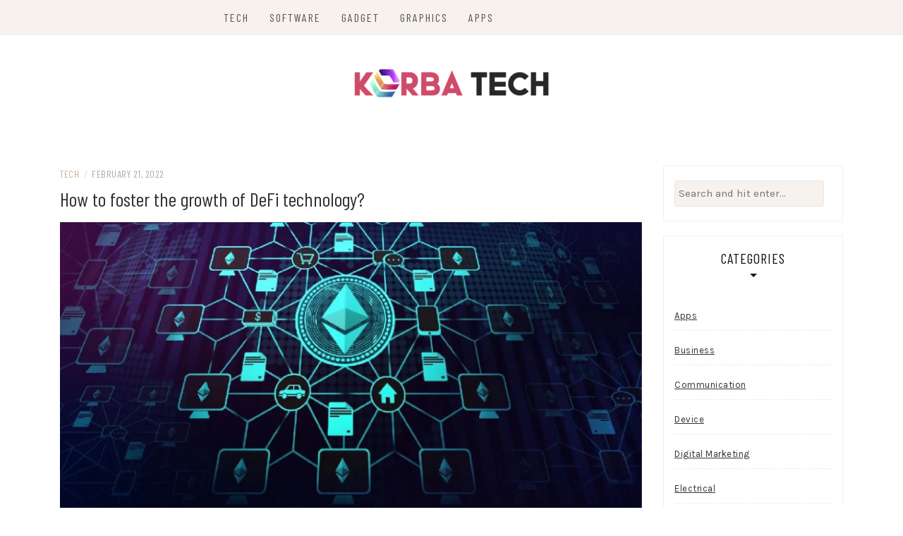

--- FILE ---
content_type: text/html; charset=UTF-8
request_url: https://korbatech.com/how-to-foster-the-growth-of-defi-technology/
body_size: 12563
content:
<!DOCTYPE html>
<html lang="en-US">
<head>
    <meta charset="UTF-8"/>
	<meta http-equiv="X-UA-Compatible" content="IE=edge"/>
	<meta name="viewport" content="width=device-width, initial-scale=1"/>
	<link rel="profile" href="http://gmpg.org/xfn/11" />
    <title>How to foster the growth of DeFi technology? &#8211; Korba Tech</title>
<meta name='robots' content='max-image-preview:large' />
<link rel='dns-prefetch' href='//fonts.googleapis.com' />
<link rel="alternate" type="application/rss+xml" title="Korba Tech &raquo; Feed" href="https://korbatech.com/feed/" />
<link rel="alternate" type="application/rss+xml" title="Korba Tech &raquo; Comments Feed" href="https://korbatech.com/comments/feed/" />
<link rel="alternate" type="application/rss+xml" title="Korba Tech &raquo; How to foster the growth of DeFi technology? Comments Feed" href="https://korbatech.com/how-to-foster-the-growth-of-defi-technology/feed/" />
<link rel="alternate" title="oEmbed (JSON)" type="application/json+oembed" href="https://korbatech.com/wp-json/oembed/1.0/embed?url=https%3A%2F%2Fkorbatech.com%2Fhow-to-foster-the-growth-of-defi-technology%2F" />
<link rel="alternate" title="oEmbed (XML)" type="text/xml+oembed" href="https://korbatech.com/wp-json/oembed/1.0/embed?url=https%3A%2F%2Fkorbatech.com%2Fhow-to-foster-the-growth-of-defi-technology%2F&#038;format=xml" />
<style id='wp-img-auto-sizes-contain-inline-css' type='text/css'>
img:is([sizes=auto i],[sizes^="auto," i]){contain-intrinsic-size:3000px 1500px}
/*# sourceURL=wp-img-auto-sizes-contain-inline-css */
</style>
<style id='wp-emoji-styles-inline-css' type='text/css'>

	img.wp-smiley, img.emoji {
		display: inline !important;
		border: none !important;
		box-shadow: none !important;
		height: 1em !important;
		width: 1em !important;
		margin: 0 0.07em !important;
		vertical-align: -0.1em !important;
		background: none !important;
		padding: 0 !important;
	}
/*# sourceURL=wp-emoji-styles-inline-css */
</style>
<style id='wp-block-library-inline-css' type='text/css'>
:root{--wp-block-synced-color:#7a00df;--wp-block-synced-color--rgb:122,0,223;--wp-bound-block-color:var(--wp-block-synced-color);--wp-editor-canvas-background:#ddd;--wp-admin-theme-color:#007cba;--wp-admin-theme-color--rgb:0,124,186;--wp-admin-theme-color-darker-10:#006ba1;--wp-admin-theme-color-darker-10--rgb:0,107,160.5;--wp-admin-theme-color-darker-20:#005a87;--wp-admin-theme-color-darker-20--rgb:0,90,135;--wp-admin-border-width-focus:2px}@media (min-resolution:192dpi){:root{--wp-admin-border-width-focus:1.5px}}.wp-element-button{cursor:pointer}:root .has-very-light-gray-background-color{background-color:#eee}:root .has-very-dark-gray-background-color{background-color:#313131}:root .has-very-light-gray-color{color:#eee}:root .has-very-dark-gray-color{color:#313131}:root .has-vivid-green-cyan-to-vivid-cyan-blue-gradient-background{background:linear-gradient(135deg,#00d084,#0693e3)}:root .has-purple-crush-gradient-background{background:linear-gradient(135deg,#34e2e4,#4721fb 50%,#ab1dfe)}:root .has-hazy-dawn-gradient-background{background:linear-gradient(135deg,#faaca8,#dad0ec)}:root .has-subdued-olive-gradient-background{background:linear-gradient(135deg,#fafae1,#67a671)}:root .has-atomic-cream-gradient-background{background:linear-gradient(135deg,#fdd79a,#004a59)}:root .has-nightshade-gradient-background{background:linear-gradient(135deg,#330968,#31cdcf)}:root .has-midnight-gradient-background{background:linear-gradient(135deg,#020381,#2874fc)}:root{--wp--preset--font-size--normal:16px;--wp--preset--font-size--huge:42px}.has-regular-font-size{font-size:1em}.has-larger-font-size{font-size:2.625em}.has-normal-font-size{font-size:var(--wp--preset--font-size--normal)}.has-huge-font-size{font-size:var(--wp--preset--font-size--huge)}.has-text-align-center{text-align:center}.has-text-align-left{text-align:left}.has-text-align-right{text-align:right}.has-fit-text{white-space:nowrap!important}#end-resizable-editor-section{display:none}.aligncenter{clear:both}.items-justified-left{justify-content:flex-start}.items-justified-center{justify-content:center}.items-justified-right{justify-content:flex-end}.items-justified-space-between{justify-content:space-between}.screen-reader-text{border:0;clip-path:inset(50%);height:1px;margin:-1px;overflow:hidden;padding:0;position:absolute;width:1px;word-wrap:normal!important}.screen-reader-text:focus{background-color:#ddd;clip-path:none;color:#444;display:block;font-size:1em;height:auto;left:5px;line-height:normal;padding:15px 23px 14px;text-decoration:none;top:5px;width:auto;z-index:100000}html :where(.has-border-color){border-style:solid}html :where([style*=border-top-color]){border-top-style:solid}html :where([style*=border-right-color]){border-right-style:solid}html :where([style*=border-bottom-color]){border-bottom-style:solid}html :where([style*=border-left-color]){border-left-style:solid}html :where([style*=border-width]){border-style:solid}html :where([style*=border-top-width]){border-top-style:solid}html :where([style*=border-right-width]){border-right-style:solid}html :where([style*=border-bottom-width]){border-bottom-style:solid}html :where([style*=border-left-width]){border-left-style:solid}html :where(img[class*=wp-image-]){height:auto;max-width:100%}:where(figure){margin:0 0 1em}html :where(.is-position-sticky){--wp-admin--admin-bar--position-offset:var(--wp-admin--admin-bar--height,0px)}@media screen and (max-width:600px){html :where(.is-position-sticky){--wp-admin--admin-bar--position-offset:0px}}

/*# sourceURL=wp-block-library-inline-css */
</style><style id='global-styles-inline-css' type='text/css'>
:root{--wp--preset--aspect-ratio--square: 1;--wp--preset--aspect-ratio--4-3: 4/3;--wp--preset--aspect-ratio--3-4: 3/4;--wp--preset--aspect-ratio--3-2: 3/2;--wp--preset--aspect-ratio--2-3: 2/3;--wp--preset--aspect-ratio--16-9: 16/9;--wp--preset--aspect-ratio--9-16: 9/16;--wp--preset--color--black: #000000;--wp--preset--color--cyan-bluish-gray: #abb8c3;--wp--preset--color--white: #ffffff;--wp--preset--color--pale-pink: #f78da7;--wp--preset--color--vivid-red: #cf2e2e;--wp--preset--color--luminous-vivid-orange: #ff6900;--wp--preset--color--luminous-vivid-amber: #fcb900;--wp--preset--color--light-green-cyan: #7bdcb5;--wp--preset--color--vivid-green-cyan: #00d084;--wp--preset--color--pale-cyan-blue: #8ed1fc;--wp--preset--color--vivid-cyan-blue: #0693e3;--wp--preset--color--vivid-purple: #9b51e0;--wp--preset--gradient--vivid-cyan-blue-to-vivid-purple: linear-gradient(135deg,rgb(6,147,227) 0%,rgb(155,81,224) 100%);--wp--preset--gradient--light-green-cyan-to-vivid-green-cyan: linear-gradient(135deg,rgb(122,220,180) 0%,rgb(0,208,130) 100%);--wp--preset--gradient--luminous-vivid-amber-to-luminous-vivid-orange: linear-gradient(135deg,rgb(252,185,0) 0%,rgb(255,105,0) 100%);--wp--preset--gradient--luminous-vivid-orange-to-vivid-red: linear-gradient(135deg,rgb(255,105,0) 0%,rgb(207,46,46) 100%);--wp--preset--gradient--very-light-gray-to-cyan-bluish-gray: linear-gradient(135deg,rgb(238,238,238) 0%,rgb(169,184,195) 100%);--wp--preset--gradient--cool-to-warm-spectrum: linear-gradient(135deg,rgb(74,234,220) 0%,rgb(151,120,209) 20%,rgb(207,42,186) 40%,rgb(238,44,130) 60%,rgb(251,105,98) 80%,rgb(254,248,76) 100%);--wp--preset--gradient--blush-light-purple: linear-gradient(135deg,rgb(255,206,236) 0%,rgb(152,150,240) 100%);--wp--preset--gradient--blush-bordeaux: linear-gradient(135deg,rgb(254,205,165) 0%,rgb(254,45,45) 50%,rgb(107,0,62) 100%);--wp--preset--gradient--luminous-dusk: linear-gradient(135deg,rgb(255,203,112) 0%,rgb(199,81,192) 50%,rgb(65,88,208) 100%);--wp--preset--gradient--pale-ocean: linear-gradient(135deg,rgb(255,245,203) 0%,rgb(182,227,212) 50%,rgb(51,167,181) 100%);--wp--preset--gradient--electric-grass: linear-gradient(135deg,rgb(202,248,128) 0%,rgb(113,206,126) 100%);--wp--preset--gradient--midnight: linear-gradient(135deg,rgb(2,3,129) 0%,rgb(40,116,252) 100%);--wp--preset--font-size--small: 13px;--wp--preset--font-size--medium: 20px;--wp--preset--font-size--large: 36px;--wp--preset--font-size--x-large: 42px;--wp--preset--spacing--20: 0.44rem;--wp--preset--spacing--30: 0.67rem;--wp--preset--spacing--40: 1rem;--wp--preset--spacing--50: 1.5rem;--wp--preset--spacing--60: 2.25rem;--wp--preset--spacing--70: 3.38rem;--wp--preset--spacing--80: 5.06rem;--wp--preset--shadow--natural: 6px 6px 9px rgba(0, 0, 0, 0.2);--wp--preset--shadow--deep: 12px 12px 50px rgba(0, 0, 0, 0.4);--wp--preset--shadow--sharp: 6px 6px 0px rgba(0, 0, 0, 0.2);--wp--preset--shadow--outlined: 6px 6px 0px -3px rgb(255, 255, 255), 6px 6px rgb(0, 0, 0);--wp--preset--shadow--crisp: 6px 6px 0px rgb(0, 0, 0);}:where(.is-layout-flex){gap: 0.5em;}:where(.is-layout-grid){gap: 0.5em;}body .is-layout-flex{display: flex;}.is-layout-flex{flex-wrap: wrap;align-items: center;}.is-layout-flex > :is(*, div){margin: 0;}body .is-layout-grid{display: grid;}.is-layout-grid > :is(*, div){margin: 0;}:where(.wp-block-columns.is-layout-flex){gap: 2em;}:where(.wp-block-columns.is-layout-grid){gap: 2em;}:where(.wp-block-post-template.is-layout-flex){gap: 1.25em;}:where(.wp-block-post-template.is-layout-grid){gap: 1.25em;}.has-black-color{color: var(--wp--preset--color--black) !important;}.has-cyan-bluish-gray-color{color: var(--wp--preset--color--cyan-bluish-gray) !important;}.has-white-color{color: var(--wp--preset--color--white) !important;}.has-pale-pink-color{color: var(--wp--preset--color--pale-pink) !important;}.has-vivid-red-color{color: var(--wp--preset--color--vivid-red) !important;}.has-luminous-vivid-orange-color{color: var(--wp--preset--color--luminous-vivid-orange) !important;}.has-luminous-vivid-amber-color{color: var(--wp--preset--color--luminous-vivid-amber) !important;}.has-light-green-cyan-color{color: var(--wp--preset--color--light-green-cyan) !important;}.has-vivid-green-cyan-color{color: var(--wp--preset--color--vivid-green-cyan) !important;}.has-pale-cyan-blue-color{color: var(--wp--preset--color--pale-cyan-blue) !important;}.has-vivid-cyan-blue-color{color: var(--wp--preset--color--vivid-cyan-blue) !important;}.has-vivid-purple-color{color: var(--wp--preset--color--vivid-purple) !important;}.has-black-background-color{background-color: var(--wp--preset--color--black) !important;}.has-cyan-bluish-gray-background-color{background-color: var(--wp--preset--color--cyan-bluish-gray) !important;}.has-white-background-color{background-color: var(--wp--preset--color--white) !important;}.has-pale-pink-background-color{background-color: var(--wp--preset--color--pale-pink) !important;}.has-vivid-red-background-color{background-color: var(--wp--preset--color--vivid-red) !important;}.has-luminous-vivid-orange-background-color{background-color: var(--wp--preset--color--luminous-vivid-orange) !important;}.has-luminous-vivid-amber-background-color{background-color: var(--wp--preset--color--luminous-vivid-amber) !important;}.has-light-green-cyan-background-color{background-color: var(--wp--preset--color--light-green-cyan) !important;}.has-vivid-green-cyan-background-color{background-color: var(--wp--preset--color--vivid-green-cyan) !important;}.has-pale-cyan-blue-background-color{background-color: var(--wp--preset--color--pale-cyan-blue) !important;}.has-vivid-cyan-blue-background-color{background-color: var(--wp--preset--color--vivid-cyan-blue) !important;}.has-vivid-purple-background-color{background-color: var(--wp--preset--color--vivid-purple) !important;}.has-black-border-color{border-color: var(--wp--preset--color--black) !important;}.has-cyan-bluish-gray-border-color{border-color: var(--wp--preset--color--cyan-bluish-gray) !important;}.has-white-border-color{border-color: var(--wp--preset--color--white) !important;}.has-pale-pink-border-color{border-color: var(--wp--preset--color--pale-pink) !important;}.has-vivid-red-border-color{border-color: var(--wp--preset--color--vivid-red) !important;}.has-luminous-vivid-orange-border-color{border-color: var(--wp--preset--color--luminous-vivid-orange) !important;}.has-luminous-vivid-amber-border-color{border-color: var(--wp--preset--color--luminous-vivid-amber) !important;}.has-light-green-cyan-border-color{border-color: var(--wp--preset--color--light-green-cyan) !important;}.has-vivid-green-cyan-border-color{border-color: var(--wp--preset--color--vivid-green-cyan) !important;}.has-pale-cyan-blue-border-color{border-color: var(--wp--preset--color--pale-cyan-blue) !important;}.has-vivid-cyan-blue-border-color{border-color: var(--wp--preset--color--vivid-cyan-blue) !important;}.has-vivid-purple-border-color{border-color: var(--wp--preset--color--vivid-purple) !important;}.has-vivid-cyan-blue-to-vivid-purple-gradient-background{background: var(--wp--preset--gradient--vivid-cyan-blue-to-vivid-purple) !important;}.has-light-green-cyan-to-vivid-green-cyan-gradient-background{background: var(--wp--preset--gradient--light-green-cyan-to-vivid-green-cyan) !important;}.has-luminous-vivid-amber-to-luminous-vivid-orange-gradient-background{background: var(--wp--preset--gradient--luminous-vivid-amber-to-luminous-vivid-orange) !important;}.has-luminous-vivid-orange-to-vivid-red-gradient-background{background: var(--wp--preset--gradient--luminous-vivid-orange-to-vivid-red) !important;}.has-very-light-gray-to-cyan-bluish-gray-gradient-background{background: var(--wp--preset--gradient--very-light-gray-to-cyan-bluish-gray) !important;}.has-cool-to-warm-spectrum-gradient-background{background: var(--wp--preset--gradient--cool-to-warm-spectrum) !important;}.has-blush-light-purple-gradient-background{background: var(--wp--preset--gradient--blush-light-purple) !important;}.has-blush-bordeaux-gradient-background{background: var(--wp--preset--gradient--blush-bordeaux) !important;}.has-luminous-dusk-gradient-background{background: var(--wp--preset--gradient--luminous-dusk) !important;}.has-pale-ocean-gradient-background{background: var(--wp--preset--gradient--pale-ocean) !important;}.has-electric-grass-gradient-background{background: var(--wp--preset--gradient--electric-grass) !important;}.has-midnight-gradient-background{background: var(--wp--preset--gradient--midnight) !important;}.has-small-font-size{font-size: var(--wp--preset--font-size--small) !important;}.has-medium-font-size{font-size: var(--wp--preset--font-size--medium) !important;}.has-large-font-size{font-size: var(--wp--preset--font-size--large) !important;}.has-x-large-font-size{font-size: var(--wp--preset--font-size--x-large) !important;}
/*# sourceURL=global-styles-inline-css */
</style>

<style id='classic-theme-styles-inline-css' type='text/css'>
/*! This file is auto-generated */
.wp-block-button__link{color:#fff;background-color:#32373c;border-radius:9999px;box-shadow:none;text-decoration:none;padding:calc(.667em + 2px) calc(1.333em + 2px);font-size:1.125em}.wp-block-file__button{background:#32373c;color:#fff;text-decoration:none}
/*# sourceURL=/wp-includes/css/classic-themes.min.css */
</style>
<link rel='stylesheet' id='bootstrap-css' href='https://korbatech.com/wp-content/themes/patricia-blog/libs/bootstrap/css/bootstrap.min.css?ver=4.4.1' type='text/css' media='all' />
<link rel='stylesheet' id='font-awesome-css' href='https://korbatech.com/wp-content/themes/patricia-blog/libs/font-awesome/css/all.min.css?ver=5.12.0' type='text/css' media='all' />
<link rel='stylesheet' id='chosen-css' href='https://korbatech.com/wp-content/themes/patricia-blog/libs/chosen/chosen.min.css?ver=1.6.2' type='text/css' media='all' />
<link rel='stylesheet' id='owl-carousel-css' href='https://korbatech.com/wp-content/themes/patricia-blog/libs/owl/owl.carousel.min.css?ver=2.3.4' type='text/css' media='all' />
<link rel='stylesheet' id='patricia-style-css' href='https://korbatech.com/wp-content/themes/patricia-blog/style.css?ver=1.1' type='text/css' media='all' />
<link rel='stylesheet' id='patricia-googlefonts-css' href='//fonts.googleapis.com/css?family=Barlow+Condensed%3A400%2C700%7CKarla%3A400%2C700&#038;subset=latin%2Clatin-ext' type='text/css' media='all' />
<script type="text/javascript" src="https://korbatech.com/wp-includes/js/jquery/jquery.min.js?ver=3.7.1" id="jquery-core-js"></script>
<script type="text/javascript" src="https://korbatech.com/wp-includes/js/jquery/jquery-migrate.min.js?ver=3.4.1" id="jquery-migrate-js"></script>
<link rel="https://api.w.org/" href="https://korbatech.com/wp-json/" /><link rel="alternate" title="JSON" type="application/json" href="https://korbatech.com/wp-json/wp/v2/posts/220" /><link rel="EditURI" type="application/rsd+xml" title="RSD" href="https://korbatech.com/xmlrpc.php?rsd" />
<meta name="generator" content="WordPress 6.9" />
<link rel="canonical" href="https://korbatech.com/how-to-foster-the-growth-of-defi-technology/" />
<link rel='shortlink' href='https://korbatech.com/?p=220' />
<link rel="pingback" href="https://korbatech.com/xmlrpc.php">	<style type="text/css">
			.site-title,
		.site-description {
			position: absolute;
			clip: rect(1px, 1px, 1px, 1px);
		}
		</style>
	<link rel="icon" href="https://korbatech.com/wp-content/uploads/2021/12/korba-tech-F-75x75.png" sizes="32x32" />
<link rel="icon" href="https://korbatech.com/wp-content/uploads/2021/12/korba-tech-F.png" sizes="192x192" />
<link rel="apple-touch-icon" href="https://korbatech.com/wp-content/uploads/2021/12/korba-tech-F.png" />
<meta name="msapplication-TileImage" content="https://korbatech.com/wp-content/uploads/2021/12/korba-tech-F.png" />
</head>

<body class="wp-singular post-template-default single single-post postid-220 single-format-standard wp-custom-logo wp-theme-patricia-blog">
	    <div id="page-wrapper">
		<a class="skip-link screen-reader-text" href="#content">Skip to content</a>

		
	<div class="topbar">
		<div class="container">
		  
						  <div class="d-none d-sm-block">
			    <div class="social header-left">
  <ul>
	<li>	<li>	<li>	<li>	<li>	<li>  </ul>
</div><!-- social-icon -->
			  </div>
						  

			  
			<div class="col-md-9">
				<nav id="nav-wrapper" class="main-navigation" aria-label="Main Menu">
					
										  <button class="nav-toggle" data-toggle-target=".main-menu-modal" data-toggle-body-class="showing-main-menu-modal" aria-expanded="false" data-set-focus=".close-main-nav-toggle">
						<div class="bars">
							<div class="bar"></div>
							<div class="bar"></div>
							<div class="bar"></div>
						</div>
						<span class="dashicons" aria-hidden="true"></span>
					  </button><!-- /nav-toggle -->
					
					
					<div class="primary-menu-list main-menu-modal cover-modal" data-modal-target-string=".main-menu-modal">
						<button class="close close-main-nav-toggle" data-toggle-target=".main-menu-modal" data-toggle-body-class="showing-main-menu-modal" aria-expanded="false" data-set-focus=".main-menu-modal"></button>

						<div class="mobile-menu" aria-label="Mobile">
							<ul id="menu-home" class="primary-menu vtmenu nav-menu"><li id="menu-item-77" class="menu-item menu-item-type-taxonomy menu-item-object-category current-post-ancestor current-menu-parent current-post-parent menu-item-77"><a href="https://korbatech.com/category/tech/">Tech</a></li>
<li id="menu-item-78" class="menu-item menu-item-type-taxonomy menu-item-object-category menu-item-78"><a href="https://korbatech.com/category/software/">Software</a></li>
<li id="menu-item-79" class="menu-item menu-item-type-taxonomy menu-item-object-category menu-item-79"><a href="https://korbatech.com/category/gadget/">Gadget</a></li>
<li id="menu-item-80" class="menu-item menu-item-type-taxonomy menu-item-object-category menu-item-80"><a href="https://korbatech.com/category/graphics/">Graphics</a></li>
<li id="menu-item-81" class="menu-item menu-item-type-taxonomy menu-item-object-category menu-item-81"><a href="https://korbatech.com/category/apps/">Apps</a></li>
</ul>						</div>
					</div>
					
				</nav><!-- #navigation -->
			</div>
			
			<div class="d-none d-sm-block col-md-1 col-sm-1 float-right">
							</div>
			
						  <div class="d-block d-sm-none">
			    <div class="social header-left">
  <ul>
	<li>	<li>	<li>	<li>	<li>	<li>  </ul>
</div><!-- social-icon -->
			  </div>
						  
			<div class="d-block d-sm-none col-md-1 float-right">
							</div>
			  
		</div><!-- container -->
	</div><!-- topbar -->


	<header id="masthead" class="site-header" >
		<div class="container">
			<div class="site-branding">
	
			  <a href="https://korbatech.com/" class="custom-logo-link" rel="home"><img width="298" height="70" src="https://korbatech.com/wp-content/uploads/2021/12/cropped-korba-tech-e1640858543224.png" class="custom-logo" alt="Korba Tech" decoding="async" /></a>					<p class="site-title">
						<a href="https://korbatech.com/" rel="home">Korba Tech</a>
					</p>
									<h2 class="site-description">Tech Blog</h2>
										
			</div><!-- .site-branding -->
				
		</div><!-- container -->
			
										
	</header><!-- #masthead -->

			
		<div id="content" class="container">
		  <div class="row">
<div id="primary" class="col-md-9 col-sm-9 content-area">
	
			
		<article id="post-220" class="post-220 post type-post status-publish format-standard has-post-thumbnail hentry category-tech">

			<div class="post-inner">
								
				<div class="entry-content">

					<div class="post-meta">
	<div class="post-meta-container">
		<span class="patricia-categories"><a href="https://korbatech.com/category/tech/">Tech</a></span>
		<span class="separator">/</span>
		<span class="posted-on"><time class="entry-date published updated" datetime="February 21, 2022">February 21, 2022</time></span>	</div>
</div>						
					<h1 class="post-title">How to foster the growth of DeFi technology?</h1>
						
											<div class="patricia-thumbnail">
							<img width="850" height="425" src="https://korbatech.com/wp-content/uploads/2022/02/Untitled-4-850x425.png" class="attachment-patricia_blog_blog_post size-patricia_blog_blog_post wp-post-image" alt="" decoding="async" fetchpriority="high" srcset="https://korbatech.com/wp-content/uploads/2022/02/Untitled-4-850x425.png 850w, https://korbatech.com/wp-content/uploads/2022/02/Untitled-4-300x150.png 300w, https://korbatech.com/wp-content/uploads/2022/02/Untitled-4-768x384.png 768w, https://korbatech.com/wp-content/uploads/2022/02/Untitled-4.png 900w" sizes="(max-width: 850px) 100vw, 850px" />						</div>
					
					<div class="entry-summary">
						<p>&#8220;The Internet is programmable information. The blockchain is programmable scarcity,&#8221; said <a href="https://www.linkedin.com/in/balajissrinivasan">Balaji Srinivasan</a>, an entrepreneur and essayist. He was co-founder of Counsyl, and is the former chief technology officer of Coinbase and former general partner at Andreessen Horowitz.</p>
<p>DeFi stands for decentralized finance, an umbrella term for various cryptocurrency or blockchain financial applications that aim to disrupt the work of financial intermediaries.</p>
<p>DeFi is inspired by blockchain, the technology behind the digital currency Bitcoin, which allows multiple entities to store copies of transaction history, meaning they are not controlled by a single central source. DeFi is different in that it extends the use of blockchain from simple value transfers to more complex financial use cases. The <a href="https://www.crunchbase.com/organization/findora">Findora Block</a> system hosts transactions, assets, and programmable contracts that can be proven compliant, without compromising on privacy. Decentralized finance (DeFi) blockchain project <a href="https://icoshock.com/privacy-comes-to-crypto-with-findora-blockchain-other-tech/">Findora Blockchain</a> has received an eight-figure funding round</p>
<p>Here are some ways to foster DeFi technology:</p>
<h3><strong><span style="font-weight: normal;">Without permission:</span></strong></h3>
<p>The first and foremost factor that defines the identity of decentralized finance is the term &#8220;decentralization&#8221;. The advantages and disadvantages of decentralized financing largely depend on how the concept is defined. Decentralization is one of the core principles of blockchain and helps reduce the dependency of companies.</p>
<h3><strong><span style="font-weight: normal;">Eternity:</span></strong></h3>
<p>Effective use of cryptography along with consensus algorithms as proof of work has resulted in true blockchain consistency. In this way, the pros and cons of decentralized finance have been translated into tangible financial stability benefits.</p>
<p>With the help of immutability, it is almost impossible to forge records on the blockchain network.</p>
<h3><strong><span style="font-weight: normal;">Transparency:</span></strong></h3>
<p>While consistency is a fundamental requirement for the DeFi landscape to ensure security, transparency is also one of the important additions among DeFi professionals. Decentralization clearly leads to better transparency, and a distributed ledger contains information about all activities on the blockchain network.</p>
<h3><strong><span style="font-weight: normal;">Credit and credit application:</span></strong></h3>
<p>DeFi is also a major player in the development of peer-to-peer and lending solutions. This type of lending and borrowing solution offers significant promising benefits to end-users. The pros and cons of decentralized finance will clearly have an impact on cryptographic verification mechanisms.</p>
<h3><strong><span style="font-weight: normal;">Save app:</span></strong></h3>
<p>The benefits of decentralized finance are also seen in the growing dominance of DeFi savings products. While it may be difficult for some people to manage their savings, DeFi technology can be very useful in managing your savings. Various DeFi savings apps have sprung up recently to help consumers earn interest in their wealth.</p>
<h3><strong><span style="font-weight: normal;">Tokenization:</span></strong></h3>
<p>Crypto tokens mainly function as digital assets residing on the blockchain along with various functions and uses. Some notable examples of tokens are useful tokens that are natural to certain dAppsL, real estate tokens, or security tokens.</p>
<p>Tokens can help you achieve various functions. Real estate tokens can help you gain fractional ownership of the physical real estate. On the other hand, security tokens can also effectively serve as digital shares in certain applications.</p>
											</div>
						
					
					
	<nav class="navigation post-navigation" aria-label="Posts">
		<h2 class="screen-reader-text">Post navigation</h2>
		<div class="nav-links"><div class="nav-previous"><a href="https://korbatech.com/know-more-about-bitpapa-and-revolving-world-of-crypto/" rel="prev">&lt; Know More About Bitpapa And Revolving World Of Crypto</a></div><div class="nav-next"><a href="https://korbatech.com/developing-apps-make-a-start-with-low-code-backend/" rel="next">Developing Apps: Make A Start With Low Code Backend &gt;</a></div></div>
	</nav>						
					
		<div class="entry-related clear">
		
			<h4 class="entry-title">
				<span>You Might Also Like</span>
			</h4>
			
			<div class="row">
														
										
					<div class="col-sm-4 col-md-4 col-lg-4">
						<div class="thumbnail-wrap">
						  							<a class="thumbnail-link" href="https://korbatech.com/the-best-practices-for-generating-high-quality-leads-with-a-b2b-marketing-agency/">
								<img src="https://korbatech.com/wp-content/uploads/2025/12/The-Best-Practices-for-Generating-High-Quality-Leads-with-a-B2B-Marketing-Agency-280x197.webp" alt="The Best Practices for Generating High-Quality Leads with a B2B Marketing Agency">
							</a>
						  		
						</div><!-- .thumbnail-wrap -->						
						<h3 class="entry-title"><a href="https://korbatech.com/the-best-practices-for-generating-high-quality-leads-with-a-b2b-marketing-agency/">The Best Practices for Generating High-Quality Leads with a B2B Marketing Agency</a></h3>
					</div><!-- .grid -->
														
										
					<div class="col-sm-4 col-md-4 col-lg-4">
						<div class="thumbnail-wrap">
						  							<a class="thumbnail-link" href="https://korbatech.com/what-types-of-smartphones-are-available-through-government-phone-programs/">
								<img src="https://korbatech.com/wp-content/uploads/2025/07/Top-Free-Government-Phone-Models-in-2025-Apply-Today-280x197.webp" alt="What types of smartphones are available through government phone programs?">
							</a>
						  		
						</div><!-- .thumbnail-wrap -->						
						<h3 class="entry-title"><a href="https://korbatech.com/what-types-of-smartphones-are-available-through-government-phone-programs/">What types of smartphones are available through government phone programs?</a></h3>
					</div><!-- .grid -->
														
										
					<div class="col-sm-4 col-md-4 col-lg-4 last">
						<div class="thumbnail-wrap">
						  							<a class="thumbnail-link" href="https://korbatech.com/small-brands-can-shine-brightly-with-smart-tools-that-work-like-magic/">
								<img src="https://korbatech.com/wp-content/uploads/2025/07/Small-Brands-Can-Shine-Brightly-With-Smart-Tools-That-Work-Like-Magic-280x197.png" alt="Small Brands Can Shine Brightly With Smart Tools That Work Like Magic">
							</a>
						  		
						</div><!-- .thumbnail-wrap -->						
						<h3 class="entry-title"><a href="https://korbatech.com/small-brands-can-shine-brightly-with-smart-tools-that-work-like-magic/">Small Brands Can Shine Brightly With Smart Tools That Work Like Magic</a></h3>
					</div><!-- .grid -->
							</div><!-- .related-posts -->
		</div><!-- .entry-related -->

	
<!-- Leave reply -->
	<div id="respond" class="comment-respond">
		<h3 id="reply-title" class="comment-reply-title">Leave a Reply <small><a rel="nofollow" id="cancel-comment-reply-link" href="/how-to-foster-the-growth-of-defi-technology/#respond" style="display:none;">Cancel</a></small></h3><form action="https://korbatech.com/wp-comments-post.php" method="post" id="commentform" class="comment-form">
    <textarea name="comment" id="message" class="textarea-form" placeholder="Comment"  rows="1"></textarea><div class="row"><div class="col-sm-6"><input type="text" name="author" id="name" class="input-form" placeholder="Name"/></div>
<div class="col-sm-6"><input type="text" name="email" id="email" class="input-form" placeholder="Email*"/></div>
<div class="col-sm-12"><input type="text" name="url" id="url" class="input-form" placeholder="Website"/></div></div>
<p class="comment-form-cookies-consent"><input id="wp-comment-cookies-consent" name="wp-comment-cookies-consent" type="checkbox" value="yes" /> <label for="wp-comment-cookies-consent">Save my name, email, and website in this browser for the next time I comment.</label></p>
<p class="form-submit"><input name="submit" type="submit" id="comment_submit" class="submit" value="Submit" /> <input type='hidden' name='comment_post_ID' value='220' id='comment_post_ID' />
<input type='hidden' name='comment_parent' id='comment_parent' value='0' />
</p></form>	</div><!-- #respond -->
	<!-- Leave reply -->						
				</div><!-- entry-content -->
					
			</div><!-- post-inner -->
					
		</article><!-- #post-## -->
			
			
</div><!-- #primary -->
	

<div class="col-md-3 col-sm-3 sidebar">
	<aside id="sidebar">
		<div id="search-2" class="widget widget_search">
<form role="search" method="get" class="search-form" action="https://korbatech.com/">
  <div class="input-group stylish-input-group">
	<label class="label-search">
		<span class="screen-reader-text">Search for:</span>
		<input class="form-control search-field" type="text" placeholder="Search and hit enter..." value="" name="s" />
	</label>
	
	<span class="input-group-prepend">
		<button type="submit" class="search-button" value="Search"><i class="fa fa-search"></i></button>
	</span>
	<span class="input-group-append">
		<button class="patricia-search-close"><i class="fa fa-times"></i></button>
	</span>
	
  </div>
</form></div><div id="categories-2" class="widget widget_categories"><h4 class="widget-title">Categories</h4>
			<ul>
					<li class="cat-item cat-item-6"><a href="https://korbatech.com/category/apps/">Apps</a>
</li>
	<li class="cat-item cat-item-115"><a href="https://korbatech.com/category/business/">Business</a>
</li>
	<li class="cat-item cat-item-120"><a href="https://korbatech.com/category/communication/">Communication</a>
</li>
	<li class="cat-item cat-item-111"><a href="https://korbatech.com/category/device/">Device</a>
</li>
	<li class="cat-item cat-item-116"><a href="https://korbatech.com/category/digital-marketing/">Digital Marketing</a>
</li>
	<li class="cat-item cat-item-113"><a href="https://korbatech.com/category/electrical/">Electrical</a>
</li>
	<li class="cat-item cat-item-1"><a href="https://korbatech.com/category/featured/">Featured</a>
</li>
	<li class="cat-item cat-item-4"><a href="https://korbatech.com/category/gadget/">Gadget</a>
</li>
	<li class="cat-item cat-item-114"><a href="https://korbatech.com/category/google-ads/">Google Ads</a>
</li>
	<li class="cat-item cat-item-5"><a href="https://korbatech.com/category/graphics/">Graphics</a>
</li>
	<li class="cat-item cat-item-129"><a href="https://korbatech.com/category/hardware/">Hardware</a>
</li>
	<li class="cat-item cat-item-126"><a href="https://korbatech.com/category/it/">IT</a>
</li>
	<li class="cat-item cat-item-122"><a href="https://korbatech.com/category/management/">Management</a>
</li>
	<li class="cat-item cat-item-109"><a href="https://korbatech.com/category/marketing/">Marketing</a>
</li>
	<li class="cat-item cat-item-110"><a href="https://korbatech.com/category/seo/">SEO</a>
</li>
	<li class="cat-item cat-item-3"><a href="https://korbatech.com/category/software/">Software</a>
</li>
	<li class="cat-item cat-item-2"><a href="https://korbatech.com/category/tech/">Tech</a>
</li>
	<li class="cat-item cat-item-121"><a href="https://korbatech.com/category/video/">Video</a>
</li>
	<li class="cat-item cat-item-112"><a href="https://korbatech.com/category/website-design/">Website Design</a>
</li>
			</ul>

			</div><div id="patricia_latest_posts_widget-2" class="widget patricia_latest_posts_widget widget_posts_thumbnail"><h4 class="widget-title">Recent Posts</h4>			<ul class="latest-post">
							<li>
					
					<div class="post-image">
					  <a href="https://korbatech.com/the-best-practices-for-generating-high-quality-leads-with-a-b2b-marketing-agency/" title="The Best Practices for Generating High-Quality Leads with a B2B Marketing Agency">
						<img width="75" height="75" src="https://korbatech.com/wp-content/uploads/2025/12/The-Best-Practices-for-Generating-High-Quality-Leads-with-a-B2B-Marketing-Agency-75x75.webp" class="attachment-patricia_blog_widget_thumb size-patricia_blog_widget_thumb wp-post-image" alt="" decoding="async" loading="lazy" srcset="https://korbatech.com/wp-content/uploads/2025/12/The-Best-Practices-for-Generating-High-Quality-Leads-with-a-B2B-Marketing-Agency-75x75.webp 75w, https://korbatech.com/wp-content/uploads/2025/12/The-Best-Practices-for-Generating-High-Quality-Leads-with-a-B2B-Marketing-Agency-150x150.webp 150w" sizes="auto, (max-width: 75px) 100vw, 75px" />					  </a>
					</div>
					
					<div class="post-item-text">
					
						<h4><a href="https://korbatech.com/the-best-practices-for-generating-high-quality-leads-with-a-b2b-marketing-agency/" rel="bookmark">The Best Practices for Generating High-Quality Leads with a B2B Marketing Agency</a></h4>
						
						<span class="entry-date">
							<time>
															
								<a class="entry-meta" href="https://korbatech.com/2025/12/10/">
									December 10, 2025								</a>
							</time>
						</span>
						
					</div>
				</li>
							<li>
					
					<div class="post-image">
					  <a href="https://korbatech.com/what-types-of-smartphones-are-available-through-government-phone-programs/" title="What types of smartphones are available through government phone programs?">
						<img width="75" height="75" src="https://korbatech.com/wp-content/uploads/2025/07/Top-Free-Government-Phone-Models-in-2025-Apply-Today-75x75.webp" class="attachment-patricia_blog_widget_thumb size-patricia_blog_widget_thumb wp-post-image" alt="" decoding="async" loading="lazy" srcset="https://korbatech.com/wp-content/uploads/2025/07/Top-Free-Government-Phone-Models-in-2025-Apply-Today-75x75.webp 75w, https://korbatech.com/wp-content/uploads/2025/07/Top-Free-Government-Phone-Models-in-2025-Apply-Today-150x150.webp 150w" sizes="auto, (max-width: 75px) 100vw, 75px" />					  </a>
					</div>
					
					<div class="post-item-text">
					
						<h4><a href="https://korbatech.com/what-types-of-smartphones-are-available-through-government-phone-programs/" rel="bookmark">What types of smartphones are available through government phone programs?</a></h4>
						
						<span class="entry-date">
							<time>
															
								<a class="entry-meta" href="https://korbatech.com/2025/07/18/">
									July 18, 2025								</a>
							</time>
						</span>
						
					</div>
				</li>
							<li>
					
					<div class="post-image">
					  <a href="https://korbatech.com/small-brands-can-shine-brightly-with-smart-tools-that-work-like-magic/" title="Small Brands Can Shine Brightly With Smart Tools That Work Like Magic">
						<img width="75" height="75" src="https://korbatech.com/wp-content/uploads/2025/07/Small-Brands-Can-Shine-Brightly-With-Smart-Tools-That-Work-Like-Magic-75x75.png" class="attachment-patricia_blog_widget_thumb size-patricia_blog_widget_thumb wp-post-image" alt="" decoding="async" loading="lazy" srcset="https://korbatech.com/wp-content/uploads/2025/07/Small-Brands-Can-Shine-Brightly-With-Smart-Tools-That-Work-Like-Magic-75x75.png 75w, https://korbatech.com/wp-content/uploads/2025/07/Small-Brands-Can-Shine-Brightly-With-Smart-Tools-That-Work-Like-Magic-150x150.png 150w" sizes="auto, (max-width: 75px) 100vw, 75px" />					  </a>
					</div>
					
					<div class="post-item-text">
					
						<h4><a href="https://korbatech.com/small-brands-can-shine-brightly-with-smart-tools-that-work-like-magic/" rel="bookmark">Small Brands Can Shine Brightly With Smart Tools That Work Like Magic</a></h4>
						
						<span class="entry-date">
							<time>
															
								<a class="entry-meta" href="https://korbatech.com/2025/07/03/">
									July 3, 2025								</a>
							</time>
						</span>
						
					</div>
				</li>
							<li>
					
					<div class="post-image">
					  <a href="https://korbatech.com/how-to-prepare-for-a-fire-inspection-in-your-business-premises/" title="How to Prepare for a Fire Inspection in Your Business Premises">
						<img width="75" height="75" src="https://korbatech.com/wp-content/uploads/2025/05/fire-inspection-checklist-75x75.jpg" class="attachment-patricia_blog_widget_thumb size-patricia_blog_widget_thumb wp-post-image" alt="" decoding="async" loading="lazy" srcset="https://korbatech.com/wp-content/uploads/2025/05/fire-inspection-checklist-75x75.jpg 75w, https://korbatech.com/wp-content/uploads/2025/05/fire-inspection-checklist-150x150.jpg 150w" sizes="auto, (max-width: 75px) 100vw, 75px" />					  </a>
					</div>
					
					<div class="post-item-text">
					
						<h4><a href="https://korbatech.com/how-to-prepare-for-a-fire-inspection-in-your-business-premises/" rel="bookmark">How to Prepare for a Fire Inspection in Your Business Premises</a></h4>
						
						<span class="entry-date">
							<time>
															
								<a class="entry-meta" href="https://korbatech.com/2025/05/29/">
									May 29, 2025								</a>
							</time>
						</span>
						
					</div>
				</li>
							<li>
					
					<div class="post-image">
					  <a href="https://korbatech.com/famous-ship-designs-in-history-engineering-marvels-explained/" title="Famous Ship Designs in History: Engineering Marvels Explained">
						<img width="75" height="75" src="https://korbatech.com/wp-content/uploads/2025/05/Paste-3-75x75.jpg" class="attachment-patricia_blog_widget_thumb size-patricia_blog_widget_thumb wp-post-image" alt="" decoding="async" loading="lazy" srcset="https://korbatech.com/wp-content/uploads/2025/05/Paste-3-75x75.jpg 75w, https://korbatech.com/wp-content/uploads/2025/05/Paste-3-150x150.jpg 150w" sizes="auto, (max-width: 75px) 100vw, 75px" />					  </a>
					</div>
					
					<div class="post-item-text">
					
						<h4><a href="https://korbatech.com/famous-ship-designs-in-history-engineering-marvels-explained/" rel="bookmark">Famous Ship Designs in History: Engineering Marvels Explained</a></h4>
						
						<span class="entry-date">
							<time>
															
								<a class="entry-meta" href="https://korbatech.com/2025/05/27/">
									May 27, 2025								</a>
							</time>
						</span>
						
					</div>
				</li>
			            </ul></div><div id="tag_cloud-2" class="widget widget_tag_cloud"><h4 class="widget-title">Tags</h4><div class="tagcloud"><a href="https://korbatech.com/tag/additional-space/" class="tag-cloud-link tag-link-82 tag-link-position-1" style="font-size: 8pt;" aria-label="additional space (1 item)">additional space</a>
<a href="https://korbatech.com/tag/amazon-agencies/" class="tag-cloud-link tag-link-144 tag-link-position-2" style="font-size: 8pt;" aria-label="amazon agencies (1 item)">amazon agencies</a>
<a href="https://korbatech.com/tag/api-integrations/" class="tag-cloud-link tag-link-151 tag-link-position-3" style="font-size: 8pt;" aria-label="API Integrations (1 item)">API Integrations</a>
<a href="https://korbatech.com/tag/best-ecommerce-software/" class="tag-cloud-link tag-link-118 tag-link-position-4" style="font-size: 8pt;" aria-label="best ecommerce software (1 item)">best ecommerce software</a>
<a href="https://korbatech.com/tag/brand-story/" class="tag-cloud-link tag-link-143 tag-link-position-5" style="font-size: 8pt;" aria-label="brand story (1 item)">brand story</a>
<a href="https://korbatech.com/tag/business-efficiency/" class="tag-cloud-link tag-link-148 tag-link-position-6" style="font-size: 8pt;" aria-label="Business Efficiency (1 item)">Business Efficiency</a>
<a href="https://korbatech.com/tag/buy-youtube-subscribers/" class="tag-cloud-link tag-link-123 tag-link-position-7" style="font-size: 8pt;" aria-label="Buy Youtube subscribers (1 item)">Buy Youtube subscribers</a>
<a href="https://korbatech.com/tag/cobalt-sdk/" class="tag-cloud-link tag-link-150 tag-link-position-8" style="font-size: 8pt;" aria-label="Cobalt SDK (1 item)">Cobalt SDK</a>
<a href="https://korbatech.com/tag/coding/" class="tag-cloud-link tag-link-96 tag-link-position-9" style="font-size: 8pt;" aria-label="coding (1 item)">coding</a>
<a href="https://korbatech.com/tag/competitive-advantage/" class="tag-cloud-link tag-link-152 tag-link-position-10" style="font-size: 8pt;" aria-label="Competitive Advantage (1 item)">Competitive Advantage</a>
<a href="https://korbatech.com/tag/customers-feedback/" class="tag-cloud-link tag-link-86 tag-link-position-11" style="font-size: 8pt;" aria-label="customer&#039;s feedback (1 item)">customer&#039;s feedback</a>
<a href="https://korbatech.com/tag/database-files/" class="tag-cloud-link tag-link-81 tag-link-position-12" style="font-size: 8pt;" aria-label="database files (1 item)">database files</a>
<a href="https://korbatech.com/tag/development-specialist/" class="tag-cloud-link tag-link-97 tag-link-position-13" style="font-size: 8pt;" aria-label="development specialist. (1 item)">development specialist.</a>
<a href="https://korbatech.com/tag/digital-marketing-company/" class="tag-cloud-link tag-link-153 tag-link-position-14" style="font-size: 8pt;" aria-label="Digital Marketing Company (1 item)">Digital Marketing Company</a>
<a href="https://korbatech.com/tag/documents/" class="tag-cloud-link tag-link-85 tag-link-position-15" style="font-size: 8pt;" aria-label="Documents (1 item)">Documents</a>
<a href="https://korbatech.com/tag/first-factor/" class="tag-cloud-link tag-link-90 tag-link-position-16" style="font-size: 8pt;" aria-label="first factor (1 item)">first factor</a>
<a href="https://korbatech.com/tag/goes-viral/" class="tag-cloud-link tag-link-89 tag-link-position-17" style="font-size: 8pt;" aria-label="goes viral (1 item)">goes viral</a>
<a href="https://korbatech.com/tag/healthcare/" class="tag-cloud-link tag-link-103 tag-link-position-18" style="font-size: 8pt;" aria-label="healthcare (1 item)">healthcare</a>
<a href="https://korbatech.com/tag/home-windows/" class="tag-cloud-link tag-link-78 tag-link-position-19" style="font-size: 8pt;" aria-label="home windows (1 item)">home windows</a>
<a href="https://korbatech.com/tag/increase-tiktok-followers/" class="tag-cloud-link tag-link-124 tag-link-position-20" style="font-size: 8pt;" aria-label="increase TikTok Followers (1 item)">increase TikTok Followers</a>
<a href="https://korbatech.com/tag/integration-solutions/" class="tag-cloud-link tag-link-149 tag-link-position-21" style="font-size: 8pt;" aria-label="Integration Solutions (1 item)">Integration Solutions</a>
<a href="https://korbatech.com/tag/magento/" class="tag-cloud-link tag-link-98 tag-link-position-22" style="font-size: 8pt;" aria-label="Magento (1 item)">Magento</a>
<a href="https://korbatech.com/tag/once-weekly/" class="tag-cloud-link tag-link-104 tag-link-position-23" style="font-size: 8pt;" aria-label="once weekly (1 item)">once weekly</a>
<a href="https://korbatech.com/tag/personal-folders/" class="tag-cloud-link tag-link-83 tag-link-position-24" style="font-size: 8pt;" aria-label="Personal Folders (1 item)">Personal Folders</a>
<a href="https://korbatech.com/tag/personalization/" class="tag-cloud-link tag-link-99 tag-link-position-25" style="font-size: 8pt;" aria-label="personalization (1 item)">personalization</a>
<a href="https://korbatech.com/tag/personally-meets/" class="tag-cloud-link tag-link-101 tag-link-position-26" style="font-size: 8pt;" aria-label="personally meets (1 item)">personally meets</a>
<a href="https://korbatech.com/tag/perspective/" class="tag-cloud-link tag-link-105 tag-link-position-27" style="font-size: 8pt;" aria-label="perspective (1 item)">perspective</a>
<a href="https://korbatech.com/tag/pre-built-integrations/" class="tag-cloud-link tag-link-146 tag-link-position-28" style="font-size: 8pt;" aria-label="Pre-Built Integrations (1 item)">Pre-Built Integrations</a>
<a href="https://korbatech.com/tag/product-specific/" class="tag-cloud-link tag-link-93 tag-link-position-29" style="font-size: 8pt;" aria-label="product-specific (1 item)">product-specific</a>
<a href="https://korbatech.com/tag/product-launch/" class="tag-cloud-link tag-link-147 tag-link-position-30" style="font-size: 8pt;" aria-label="Product Launch (1 item)">Product Launch</a>
<a href="https://korbatech.com/tag/professional/" class="tag-cloud-link tag-link-79 tag-link-position-31" style="font-size: 8pt;" aria-label="professional (1 item)">professional</a>
<a href="https://korbatech.com/tag/pst-file/" class="tag-cloud-link tag-link-84 tag-link-position-32" style="font-size: 8pt;" aria-label="PST File (1 item)">PST File</a>
<a href="https://korbatech.com/tag/several-stores/" class="tag-cloud-link tag-link-94 tag-link-position-33" style="font-size: 8pt;" aria-label="several stores (1 item)">several stores</a>
<a href="https://korbatech.com/tag/shopping-process/" class="tag-cloud-link tag-link-92 tag-link-position-34" style="font-size: 8pt;" aria-label="shopping process (1 item)">shopping process</a>
<a href="https://korbatech.com/tag/showcasing/" class="tag-cloud-link tag-link-91 tag-link-position-35" style="font-size: 8pt;" aria-label="showcasing (1 item)">showcasing</a>
<a href="https://korbatech.com/tag/specific-keywords/" class="tag-cloud-link tag-link-95 tag-link-position-36" style="font-size: 8pt;" aria-label="specific keywords (1 item)">specific keywords</a>
<a href="https://korbatech.com/tag/sql/" class="tag-cloud-link tag-link-77 tag-link-position-37" style="font-size: 8pt;" aria-label="SQL (1 item)">SQL</a>
<a href="https://korbatech.com/tag/sqlexpress/" class="tag-cloud-link tag-link-80 tag-link-position-38" style="font-size: 8pt;" aria-label="SQLEXPRESS (1 item)">SQLEXPRESS</a>
<a href="https://korbatech.com/tag/sufficient-expertise/" class="tag-cloud-link tag-link-88 tag-link-position-39" style="font-size: 8pt;" aria-label="Sufficient expertise (1 item)">Sufficient expertise</a>
<a href="https://korbatech.com/tag/testimonials/" class="tag-cloud-link tag-link-87 tag-link-position-40" style="font-size: 8pt;" aria-label="testimonials (1 item)">testimonials</a>
<a href="https://korbatech.com/tag/time-to-market/" class="tag-cloud-link tag-link-145 tag-link-position-41" style="font-size: 8pt;" aria-label="Time-to-Market (1 item)">Time-to-Market</a>
<a href="https://korbatech.com/tag/webinars/" class="tag-cloud-link tag-link-102 tag-link-position-42" style="font-size: 8pt;" aria-label="webinars (1 item)">webinars</a>
<a href="https://korbatech.com/tag/what-ecommerce-software-is-the-best/" class="tag-cloud-link tag-link-119 tag-link-position-43" style="font-size: 8pt;" aria-label="what ecommerce software is the best (1 item)">what ecommerce software is the best</a>
<a href="https://korbatech.com/tag/what-is-ecommerce-software/" class="tag-cloud-link tag-link-117 tag-link-position-44" style="font-size: 8pt;" aria-label="what is ecommerce software (1 item)">what is ecommerce software</a>
<a href="https://korbatech.com/tag/worsen/" class="tag-cloud-link tag-link-100 tag-link-position-45" style="font-size: 8pt;" aria-label="worsen (1 item)">worsen</a></div>
</div>	</aside>
</div>
	
	  </div><!-- #end row-->
	</div><!-- #end container-->
	
	<footer id="colophon" class="site-footer">

		<div class="container">
				<div class="social-footer">
													
	</div>
<div class="copyright">Copyright &copy; 2025 <a href="https://korbatech.com/" title="Korba Tech"><span>Korba Tech</span></a>. All rights reserved.<br>Theme: Patricia by <a href="https://volthemes.com" target="_blank" title="VolThemes"><span>VolThemes</span></a>. Powered by <a href="https://wordpress.org/" target="_blank" title="WordPress"><span>WordPress</span></a>.</div>		</div><!-- .container -->
		
	</footer><!-- #colophon -->
	
</div><!-- #end wrapper-->

<script type="speculationrules">
{"prefetch":[{"source":"document","where":{"and":[{"href_matches":"/*"},{"not":{"href_matches":["/wp-*.php","/wp-admin/*","/wp-content/uploads/*","/wp-content/*","/wp-content/plugins/*","/wp-content/themes/patricia-blog/*","/*\\?(.+)"]}},{"not":{"selector_matches":"a[rel~=\"nofollow\"]"}},{"not":{"selector_matches":".no-prefetch, .no-prefetch a"}}]},"eagerness":"conservative"}]}
</script>
	<div id="backtotop">
		<a href="#top"><span><i class="fa fa-angle-up"></i></span></a>
	</div>
	
<script type="text/javascript" src="https://korbatech.com/wp-content/themes/patricia-blog/libs/fitvids/fitvids.js?ver=1.1" id="fitvids-js"></script>
<script type="text/javascript" src="https://korbatech.com/wp-content/themes/patricia-blog/libs/owl/owl.carousel.min.js?ver=2.3.4" id="owl-carousel-js"></script>
<script type="text/javascript" src="https://korbatech.com/wp-content/themes/patricia-blog/libs/chosen/chosen.jquery.js?ver=1.6.2" id="chosen-js"></script>
<script type="text/javascript" src="https://korbatech.com/wp-content/themes/patricia-blog/assets/js/modal-accessibility.js?ver=1.0" id="modal-accessibility-js"></script>
<script type="text/javascript" src="https://korbatech.com/wp-content/themes/patricia-blog/libs/theia/theia-sticky-sidebar.min.js?ver=1.7.0" id="theia-sticky-sidebar-js"></script>
<script type="text/javascript" src="https://korbatech.com/wp-content/themes/patricia-blog/assets/js/sticky-sidebar.js?ver=6.9" id="sticky-sidebar-js"></script>
<script type="text/javascript" src="https://korbatech.com/wp-content/themes/patricia-blog/assets/js/patricia-scripts.js?ver=6.9" id="patricia-scripts-js"></script>
<script type="text/javascript" src="https://korbatech.com/wp-includes/js/comment-reply.min.js?ver=6.9" id="comment-reply-js" async="async" data-wp-strategy="async" fetchpriority="low"></script>
<script id="wp-emoji-settings" type="application/json">
{"baseUrl":"https://s.w.org/images/core/emoji/17.0.2/72x72/","ext":".png","svgUrl":"https://s.w.org/images/core/emoji/17.0.2/svg/","svgExt":".svg","source":{"concatemoji":"https://korbatech.com/wp-includes/js/wp-emoji-release.min.js?ver=6.9"}}
</script>
<script type="module">
/* <![CDATA[ */
/*! This file is auto-generated */
const a=JSON.parse(document.getElementById("wp-emoji-settings").textContent),o=(window._wpemojiSettings=a,"wpEmojiSettingsSupports"),s=["flag","emoji"];function i(e){try{var t={supportTests:e,timestamp:(new Date).valueOf()};sessionStorage.setItem(o,JSON.stringify(t))}catch(e){}}function c(e,t,n){e.clearRect(0,0,e.canvas.width,e.canvas.height),e.fillText(t,0,0);t=new Uint32Array(e.getImageData(0,0,e.canvas.width,e.canvas.height).data);e.clearRect(0,0,e.canvas.width,e.canvas.height),e.fillText(n,0,0);const a=new Uint32Array(e.getImageData(0,0,e.canvas.width,e.canvas.height).data);return t.every((e,t)=>e===a[t])}function p(e,t){e.clearRect(0,0,e.canvas.width,e.canvas.height),e.fillText(t,0,0);var n=e.getImageData(16,16,1,1);for(let e=0;e<n.data.length;e++)if(0!==n.data[e])return!1;return!0}function u(e,t,n,a){switch(t){case"flag":return n(e,"\ud83c\udff3\ufe0f\u200d\u26a7\ufe0f","\ud83c\udff3\ufe0f\u200b\u26a7\ufe0f")?!1:!n(e,"\ud83c\udde8\ud83c\uddf6","\ud83c\udde8\u200b\ud83c\uddf6")&&!n(e,"\ud83c\udff4\udb40\udc67\udb40\udc62\udb40\udc65\udb40\udc6e\udb40\udc67\udb40\udc7f","\ud83c\udff4\u200b\udb40\udc67\u200b\udb40\udc62\u200b\udb40\udc65\u200b\udb40\udc6e\u200b\udb40\udc67\u200b\udb40\udc7f");case"emoji":return!a(e,"\ud83e\u1fac8")}return!1}function f(e,t,n,a){let r;const o=(r="undefined"!=typeof WorkerGlobalScope&&self instanceof WorkerGlobalScope?new OffscreenCanvas(300,150):document.createElement("canvas")).getContext("2d",{willReadFrequently:!0}),s=(o.textBaseline="top",o.font="600 32px Arial",{});return e.forEach(e=>{s[e]=t(o,e,n,a)}),s}function r(e){var t=document.createElement("script");t.src=e,t.defer=!0,document.head.appendChild(t)}a.supports={everything:!0,everythingExceptFlag:!0},new Promise(t=>{let n=function(){try{var e=JSON.parse(sessionStorage.getItem(o));if("object"==typeof e&&"number"==typeof e.timestamp&&(new Date).valueOf()<e.timestamp+604800&&"object"==typeof e.supportTests)return e.supportTests}catch(e){}return null}();if(!n){if("undefined"!=typeof Worker&&"undefined"!=typeof OffscreenCanvas&&"undefined"!=typeof URL&&URL.createObjectURL&&"undefined"!=typeof Blob)try{var e="postMessage("+f.toString()+"("+[JSON.stringify(s),u.toString(),c.toString(),p.toString()].join(",")+"));",a=new Blob([e],{type:"text/javascript"});const r=new Worker(URL.createObjectURL(a),{name:"wpTestEmojiSupports"});return void(r.onmessage=e=>{i(n=e.data),r.terminate(),t(n)})}catch(e){}i(n=f(s,u,c,p))}t(n)}).then(e=>{for(const n in e)a.supports[n]=e[n],a.supports.everything=a.supports.everything&&a.supports[n],"flag"!==n&&(a.supports.everythingExceptFlag=a.supports.everythingExceptFlag&&a.supports[n]);var t;a.supports.everythingExceptFlag=a.supports.everythingExceptFlag&&!a.supports.flag,a.supports.everything||((t=a.source||{}).concatemoji?r(t.concatemoji):t.wpemoji&&t.twemoji&&(r(t.twemoji),r(t.wpemoji)))});
//# sourceURL=https://korbatech.com/wp-includes/js/wp-emoji-loader.min.js
/* ]]> */
</script>
</body>
</html>